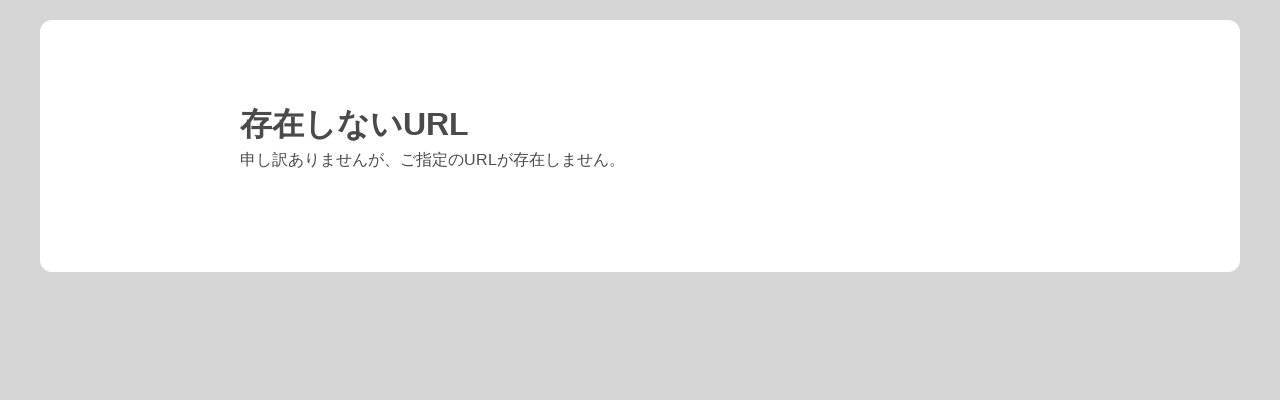

--- FILE ---
content_type: text/html; charset=Shift_JIS
request_url: https://tds.rk-sys.jp/foodash/?s=aZK
body_size: 812
content:
<!doctype html>
<html>
<head>
<meta charset="Shift_JIS" />
<title>存在しないURL</title>
<meta name="viewport" content="width=device-width, initial-scale=1.0">
<link rel="stylesheet" type="text/css" href="./common/css/reset.css">
<link rel="stylesheet" type="text/css" href="./common/css/style.css">
</head>
<body id="select-enter">
<div id="main">
<div class="inner">
<h1>存在しないURL</h1>
<p class="thankyou center">申し訳ありませんが、ご指定のURLが存在しません。</p>
</div>
</div>
<!-- Global site tag (gtag.js) - Google Analytics -->
<script async src="https://www.googletagmanager.com/gtag/js?id=G-M755C85ME9"></script>
<script>
  window.dataLayer = window.dataLayer || [];
  function gtag(){dataLayer.push(arguments);}
  gtag('js', new Date());

  gtag('config', 'G-M755C85ME9');
</script>
</body>
</html>


--- FILE ---
content_type: text/css
request_url: https://tds.rk-sys.jp/foodash/common/css/style.css
body_size: 63025
content:
@charset "UTF-8";
.sp {
	display: none;
}

.pc {
	display: block;
}

body {
	font-family:"ヒラギノ角ゴ Pro W3", "Hiragino Kaku Gothic Pro", "メイリオ", Meiryo, Osaka, "ＭＳ Ｐゴシック", "MS PGothic", sans-serif;
	color: #4a4a4a;
}

body#select-enter {
	background: #d6d6d6;
}

body#select-enter #main,
body#select-enter #main2,
body#select-enter #main3 {
	background: #fff;
	width: 1200px;
	margin-left: auto;
	margin-right: auto;
	margin-top: 20px;
	border-radius: 12px;
}

body#select-enter #main .inner,
body#select-enter #main3 .inner {
	width: 800px;
	margin-left: auto;
	margin-right: auto;
	padding-top: 80px;
	padding-bottom: 100px;
}

body#select-enter #main2 .inner {
	width: 800px;
	margin-left: auto;
	margin-right: auto;
	padding-top: 50px;
	padding-bottom: 50px;
}

body#select-enter #main #shop-header,
body#select-enter #main3 #shop-header {
	display: flex;
	display: -webkit-flex;
	flex-direction: row-reverse;
	-webkit-flex-direction: row-reverse;
	justify-content: flex-end;
	-webkit-justify-content: flex-end;
	align-items: center;
	-webkit-align-items: center;
	margin-bottom: 60px;
}
body#select-enter #main #shop-header .shop-name,
body#select-enter #main3 #shop-header .shop-name {
	font-size: 32px;
}

body#select-enter #main #shop-header .shop-logo,
body#select-enter #main3 #shop-header .shop-logo {
	margin-right: 20px;
}

body#select-enter #main #shop-header .shop-logo img,
body#select-enter #main3 #shop-header .shop-logo img {
	width: 100px;
}

body#select-enter #main #section-msg p.text,
body#select-enter #main2 #section-msg2 p.text {
	font-size: 28px;
	margin-top: 20px;
}

body#select-enter #main #section-btn {
	margin-top: 60px;
}

body#select-enter #main2 #section-btn2,
body#select-enter #main3 #section-btn2 {
	margin-top: 30px;
}

body#select-enter #main #section-btn .btn-2cols {
	justify-content: space-between;
	-webkit-justify-content: space-between;
}

body#select-enter #main #section-btn li {
	width: 47%;
}

body#select-enter #main2 #section-btn2 li,
body#select-enter #main3 #section-btn2 li {
	width: 47%;
	margin-left: auto;
	margin-right: auto;
}

body#select-enter #main #section-btn li a,
body#select-enter #main2 #section-btn2 li a,
body#select-enter #main3 #section-btn2 li a {
	width: 100%;
	
}

body#select-enter #main #section-btn li .btn-takeout a {
	background-image: url(../images/ico_takeout.png);
	background-repeat: no-repeat;
	background-size: 30px;
	background-position: 20px;
}

body#select-enter #main #section-btn li .btn-delivery a {
	background-image: url(../images/ico_delivery.png);
	background-repeat: no-repeat;
	background-size: 45px;
	background-position: 20px;
}

body#select-enter #main2 #section-btn2 li .btn-eatin a,
body#select-enter #main3 #section-btn2 li .btn-eatin a {
	background-image: url(../images/ico_eatin.png);
	background-repeat: no-repeat;
	background-size: 26px;
	background-position: 20px;
}

/* notice */

body#select-enter.notice #section-msg .msg02 {
	margin-bottom: 24px;
}

body#select-enter.notice #section-msg p {
	margin-bottom: 10px;
}

body#select-enter.notice #section-msg p:last-of-type {
	margin-bottom: 0;
}

body#select-enter.notice .form-check {
	font-size: 22px;
	margin-top: 60px;
	position: relative;
	margin-left: 270px;
}

.form-check2 {
	font-size: 24px;
	margin: 30px auto;
	text-align: center;
}
.form-check2 input {
	transform:scale(2.0);
	margin-left:10px;
}
.form-check2 label {
	cursor: pointer;
	margin-left:10px;
}


.form-check2_conf {
	display: inline-block;
	margin: 30px auto;
	width:85%;
}

.form-check2_conf li {
	margin-top:20px;
	margin: 30px auto;
}

.form-check2_conf input {
	transform:scale(2.0);
	position: absolute; 
	vertical-align: middle;
}

.form-check2_conf div {
	margin-left: 35px;
	position: static;
	
}

.form-check2_conf label {
	cursor: pointer;
}

.f-red2{
	font-size: 14px;
	color: #b60707;
}

body#select-enter.notice .form-check input {
    position: absolute;
    top: 0;
    opacity: 0;
    width: 80%;  
    height: 100%;
}

/* 2021.10.29 added for item.html/body#lower.select */
body#lower.select .form-check input,
body#select-enter.notice .form-check input {
    display: none;
    opacity: 0;
}
 
body#select-enter.notice .form-check input[type="checkbox"] + label {
    display: block;
    background-image: url(../images/checkbox.png);
    background-size: 40px;
    background-position: left top;
    background-repeat: no-repeat;
    padding: 7px 0 0 50px;
}

body#lower.select .form-check input[type="checkbox"] + label {
    display: block;
    background-image: url(../images/checkbox.png);
    background-size: 40px;
    background-position: left top;
    background-repeat: no-repeat;
    padding: 8px 0 8px 50px;
	height: 40px;
}
 
body#select-enter.notice .form-check input[type="checkbox"]:checked + label,
body#lower.select .form-check input[type="checkbox"]:checked + label {
    background-image: url(../images/checkbox.png);
    background-position: left bottom;
}


body#select-enter.notice #section-btn {
	text-align: center;
}

body#select-enter.notice #section-btn .btn-next a {
	display: inline-block;
	width: 370px;
}

/* 201217-added ----*/

body#select-enter.notice .msg-text {
	text-align: center;
}

body#select-enter.notice .section-selectArea .select {
	margin-top: 30px;
	text-align: center;
}

body#select-enter.notice .section-selectArea select {
	font-size: 18px;
	padding: 8px;
	text-align: center;
	border-radius: 3px;
	border: solid 1px #000;
	height: 50px;
	vertical-align: middle;
}

/* 2021.10.29 added for item.html/body#lower.select */
body#lower.select .form-check ul,
body#select-enter.notice .form-check ul {
	list-style: none;
	padding-left: 0;
	display: flex;
	justify-content: space-between;
	flex-wrap: wrap;
}

body#lower.select .form-check ul li,
body#select-enter.notice .form-check ul li {
	width: 50%;
	margin-bottom: 20px;
}

body#lower.select .form-check ul li:last-child,
body#lower.select .form-check ul li:nth-last-child(2n),
body#select-enter.notice .form-check ul li:last-child,
body#select-enter.notice .form-check ul li:nth-last-child(2n) {
	margin-bottom: 0;
}

/* lower */

#lower #main .shop-logo {
	margin-top: 40px;
	margin-bottom: 55px;
}

#lower #main .shop-logo img {
	height: 70px;
	margin-left: auto;
	margin-right: auto;
}

#lower.date #main #section-selectDate {
	margin-bottom: 270px;
	text-align: center;
	width: 800px;
	margin-left: auto;
	margin-right: auto;
}

#lower.date #main #section-selectDate h2 {
	margin-bottom: 30px;
	margin-top: 50px;
	text-align: left;
}

#lower.date #main #section-selectDate input,
#lower.date #main #section-selectDate select {
	font-size: 18px;
	padding: 8px;
	text-align: center;
	border-radius: 3px;
	border: solid 1px #000;
	width: 20em;
}

#lower.date #main #section-selectDate select {
	height: 50px;
	vertical-align: middle;
}

#lower.date #main #section-category {
	margin-bottom: 100px;
}

#lower.date #main #section-category ul.list-category {
	display: flex;
	display: -webkit-flex;
	flex-wrap: wrap;
	-webkit-flex-wrap: wrap;
	margin-bottom: 40px;
	margin-top: -2px;
	width: 1200px;
	margin-left: auto;
	margin-right: auto;
}

#lower.date #main #section-category ul.list-category li {
	width: 25%;
	text-align: center;
	background: #838383;
	border-top: solid 1px #4a4a4a;
	border-bottom: solid 1px #4a4a4a;
	border-right: solid 1px #4a4a4a;
}

#lower.date #main #section-category ul.list-category li:nth-child(5),
#lower.date #main #section-category ul.list-category li:nth-child(6),
#lower.date #main #section-category ul.list-category li:nth-child(7),
#lower.date #main #section-category ul.list-category li:nth-child(8) {
	border-top: none;
}

#lower.date #main #section-category ul.list-category li:first-child,
#lower.date #main #section-category ul.list-category li:nth-child(5) {
	border-left: solid 1px #4a4a4a;
}

#lower.date #main #section-category ul.list-category li a {
	color: #fff;
	text-decoration: none;
	padding: 10px;
	display: inline-block;
	width: 100%;
	border-left: solid 2px #4a4a4a;
	background: url(../images/ico_sankaku.png) no-repeat left center;
	font-size: 20px;
}

#lower.date #main #section-category ul.list-category li.selected {
	background: #fff;
	
}

#lower.date #main #section-category ul.list-category li.selected a {
	color: #4a4a4a;
	border-left: 10px solid #ffc000;
	background: none;
}

/*1209 fix*/

#lower.date #main .select-date {
	border: solid 1px #838383;
	margin-bottom: 30px;
	padding: 20px 50px;
	font-size: 24px;
	font-weight: bold;
}

#lower.date #main .select-date dl,
#lower.date #main .select-date dl > div {
	display: flex;
	display: -webkit-flex;
	align-items: center;
	-webkit-align-items: center;
	margin-right: 80px;
}

#lower.date #main .select-date dl > div:last-of-type {
	margin-right: 0;
}

#lower.date #main .select-date .btn a
,#lower.date #main #section-selectDate .btn a
{
	display: inline-block;
	margin-left: 20px;
	text-decoration: none;
	background-color: #1b6fcd;
	color: #fff;
	text-align: center;
	border-radius: 6px;
	border: solid 2px #659bd7;
	line-height: 1;
	padding: 8px 10px;
	font-size: 16px;
	font-weight: normal;
}


/*1005 fix*/

#lower.date #main #section-category ul.list-meal {
	display: flex;
	display: -webkit-flex;
	flex-wrap: wrap;
	-webkit-flex-wrap: wrap;
	/*justify-content: space-between;
	-webkit-justify-content: space-between;delete*/
}

/*1005 fix*/

#lower.date #main #section-category ul.list-meal li {
	width: 32.7%;
	border: solid 1px #838383;
	padding: 10px 10px 25px;
	margin-bottom: 10px;
	color: #4a4a4a;
	margin-right: 3px;/*add*/
	margin-left: 3px;/*add*/
}

#lower.date #main #section-category ul.list-meal li .photo.no-image {
	color: #838383;
	font-size: 30px;
	text-align: center;
	padding-top: 90px;
}

#lower.date #main #section-category ul.list-meal li .photo {
	height: 230px;
	overflow: hidden;
	position: relative;
	background: #e2e2e2;
	color: #838383;
	font-size: 30px;
	text-align: center;
}

#lower.date #main #section-category ul.list-meal li .photo img {
	width: auto;
	height: auto;
	min-width: 100%;
	min-height: 100%;
	position: absolute;
	left: 50%;
	top: 50%;
	-webkit-transform: translate(-50%, -50%);
	transform: translate(-50%, -50%);
}

#lower.date #main #section-category ul.list-meal li .item {
	font-size: 22px;
	margin-top: 15px;
	margin-bottom: 10px;
	font-weight: bold;
}

#lower.date #main #section-category ul.list-meal li .item.long {
	font-size: 18px;
}

#lower.date #main #section-category ul.list-meal li .price {
	font-size: 22px;
	font-weight: bold;
	text-align: right;
}

#lower.date #main #section-category ul.list-meal li .price span {
	font-size: 12px;
}

#lower.date #main #section-category ul.list-meal li .btn {
	text-align: center;
	margin-top: 26px;
}

#lower.date #main #section-category ul.list-meal li .btn a {
	background: #ffa800;
	color: #fff;
	text-decoration: none;
	display: inline-block;
	padding: 10px;
	width: 80%;
	text-align: center;
	border-radius: 6px;
	border: solid 2px #fbbf4c;
	font-size: 18px;
}

/* 05-06 select */

#lower.select #main #section-mealDetail,
#lower.select #main .section-select {
	width: 1120px;
	margin-left: auto;
	margin-right: auto;
}

#lower.select #main #section-mealDetail {
	display: flex;
	display: -webkit-flex;
	justify-content: space-between;
	-webkit-justify-content: space-between;
	margin-top: 50px;
	margin-bottom: 70px;
}

#lower.select #main #section-mealDetail .photo {
	width: 460px;
	/*height: 300px;*/
	overflow: hidden;
	position: relative;
}

#lower.select #main #section-mealDetail .photo .photo-s {
	/*width: 460px;*/
	height: 300px;
	overflow: hidden;
	position: relative;
}

#lower.select #main #section-mealDetail .photo-s img {
	width: auto;
	height: auto;
	min-width: 100%;
	/*min-height: 100%;*/
	position: absolute;
	left: 50%;
	top: 50%;
	-webkit-transform: translate(-50%, -50%);
	transform: translate(-50%, -50%);
}

#lower.select #main #section-mealDetail .box-detail {
	width: 620px;
}

#lower.select #main #section-mealDetail .box-detail .itemName {
	font-size: 26px;
	margin-top: 6px;
	font-weight: bold;
	margin-bottom: 25px;
}

#lower.select #main #section-mealDetail .box-detail .price {
	margin-top: 25px;
	font-size: 26px;
	font-weight: bold;
}

#lower.select #main #section-mealDetail .box-detail .price span {
	font-size: 12px;
}

/*************************/
/* Add 2023/07/13 airnet */
#lower.select #main #section-mealDetail .box-detail .stock_box {
}
/*************************/

#lower.select #main .section-select {
	border: solid 1px #838383;
	padding: 28px 50px;
	margin-bottom: 20px;
}

#lower.select #main .section-select .select-msg {
	font-size: 20px;
	font-weight: bold;
	margin-bottom: 15px;
}

#lower.select #main .section-select .select-msg.must:before {
	content: "必須";
	display: inline-block;
	font-size: 10px;
	background: #f00;
	color: #fff;
	padding: 4px 8px;
	line-height: 1;
	border-radius: 20px;
	vertical-align: middle;
	margin-right: 10px;
}

#lower.select #main .section-select .form-box {
	margin-top: 10px;
	text-align: right;
}

#lower.select #main .section-select .form-box select {
	font-size: 18px;
	padding: 8px;
	text-align: center;
	border-radius: 3px;
	border: solid 1px #000;
	min-width: 5em;
	margin-top: 15px;
}

#lower.select #main .section-select .form-box select {
	height: 50px;
	vertical-align: middle;
}

#lower.select #main #section-pager {
	margin-top: 50px;
	margin-bottom: 80px;
	text-align: center;
}

#lower.select #main #section-pager .minus {
	display: inline-block;
	width: 35px;
	margin-right: 10px;
}
#lower.select #main #section-pager .minus10 {
	display: inline-block;
	width: 60px;
	margin-right: 10px;
}

#lower.select #main #section-pager .plus {
	display: inline-block;
	width: 35px;
	margin-left: 10px;
}
#lower.select #main #section-pager .plus10 {
	display: inline-block;
	width: 60px;
	margin-left: 10px;
}

#lower.select #main .btn ul {
	text-align: center;
}

#lower.select #main .btn ul li {
	display: inline;
	margin-left: 30px;
	margin-right: 30px;
}

#lower.select #main .btn ul li a {
	display: inline-block;
	width: 30%;
}


/*************************/
/* Add 2021/09/10 airnet */
#lower.select #main .btn2 ul {
	text-align: center;
}

#lower.select #main .btn2 ul li {
	display: inline;
	margin-left: 0px;
	margin-right: 30px;
}

#lower.select #main .btn2 ul li a {
	display: inline-block;
	width: 50%;
}
/* Add 2021/09/10 airnet */
/*************************/


#lower.select #main #section-pager input {
	width: 3em;
	text-align: center;
	font-size: 20px;
	font-weight: bold;
	border-radius: 3px;
	border: #898989 solid 1px;
	padding: 6px;
	vertical-align: bottom;
}

#lower.select #main .inner {
	margin-bottom: 120px;
}

/* 05-06 select alert */

#select-enter.notice .alert,
#lower.select .alert {
	width: 500px;
	border: solid 1px #cdcdcd;
	padding: 2px;
	background: #fff;
}

#select-enter.notice .alert h2,
#lower.select .alert h2 {
	background:#ad1616;
	color: #fff;
	font-size: 18px;
	font-weight: normal;
	padding: 8px 15px;
	line-height: 1;
}

#select-enter.notice .alert p,
#lower.select .alert p {
	text-align: center;
	line-height: 1.6;
	padding-top: 60px;
	padding-bottom: 90px;
}

#select-enter.notice .alert .btn,
#lower.select .alert .btn {
	text-align: center;
	padding-bottom: 60px;
}

#select-enter.notice .alert .btn a,
#lower.select .alert .btn a {
	min-width: 36%;
}

#select-enter.notice .alert .btn a.gray,
#lower.select .alert .btn a.gray {
	background: #e7e7e7;
	border: solid 1px #4a4a4a;
	font-size: 14px;
	color: #4a4a4a;
	text-decoration: none;
	display: inline-block;
	line-height: 1;
	padding: 5px 30px;
}

#select-enter.notice .alert .btn a.red,
#lower.select .alert .btn a.red {
	background: #f1bebe;
	border: solid 1px #ad1616;
	font-size: 14px;
	color: #ad1616;
	text-decoration: none;
	display: inline-block;
	line-height: 1;
	padding: 5px 30px;
}

#select-enter.notice .alert .btn li,
#lower.select .alert .btn li {
	display: inline-block;
	margin-left: 10px;
	margin-right: 10px;
	min-width: 36%;
}

#select-enter.notice .alert .btn li a,
#lower.select .alert .btn li a {
	width: 100%;
}


/* 07 tuika */

#lower.select .msg-tuika {
	text-align: center;
	margin-top: 100px;
	margin-bottom: 90px;
}

#lower.select .msg-tuika p {
	font-size: 26px;
	font-weight: bold;
	margin-bottom: 20px;
}

#lower.select .msg-tuika p.f-sml {
	font-size: 16px;
	font-weight: normal;
}

/* 08 cart list */

#lower.cartList #main .msg-list {
	width: 800px;
	margin-left: auto;
	margin-right: auto;
	margin-top: 40px;
	margin-bottom: 50px;
}

/*1005 add
#lower.cartList #main .msg-list p.takeout-aft*/
#lower.cartList #main .msg-list p.delivery-aft,
#lower.cartList #main .msg-list p.takeout-aft {
	font-size: 30px;
	font-weight: bold;
}

#lower.cartList #main .msg-list p.f-sml {
	font-size: 20px;
	font-weight: normal;
}

#lower.cartList #main .section-order,
#lower.form.orderCheck #main .section-order {
	width: 800px;
	margin-left: auto;
	margin-right: auto;
	border: solid 1px #838383;
	padding: 30px;
	margin-bottom: 20px;
}

#lower.cartList #main .section-order.soldout-box {
	background: #fae1e1;
}

#lower.cartList #main .section-order.soldout-box p.soldout {
	color: #ff0000;
}

#lower.cartList #main .section-order h2 {
	font-size: 22px;
}

#lower.cartList #main .section-order ul {
	padding-left: 20px;
	margin-top: 20px;
	margin-bottom: 20px;
}

#lower.cartList #main .section-order .foot {
	margin-top: 20px;
	display: flex;
	display: -webkit-flex;
	justify-content: space-between;
	-webkit-justify-content: space-between;
}

#lower.cartList #main .section-order .foot .btn.gray a {
	font-size: 18px;
	width: 255px;
}

#lower.cartList #main .section-order .foot .price {
	font-size: 22px;
	font-weight: bold;
}

#lower.cartList #main .section-order .foot .price span {
	font-size: 12px;
}

#lower.cartList #main .section-order .foot .btn.select {
	display: flex;
	align-items: center;
}

#lower.cartList #main .section-order .foot .btn.select span {
	margin-right: 10px;
}

#lower.cartList #main .section-order .foot .btn.select span img {
	width: 28px;
}

#lower.cartList #main .section-order .foot .btn.select input {
	width: 3em;
	text-align: center;
	font-size: 14px;
	margin-right: 10px;
}

#lower.cartList #main .section-order .foot .rbtn a {
	display: inline-block;
	background: #787878;
	color: #fff;
	text-decoration: none;
	width: 1.5em;
	text-align: center;
	border-radius: 50%;
	padding-top: 2px;
	padding-bottom: 6px;
	line-height: 1;
}

#lower.cartList #main .section-order .foot .rbtn.add a {
	background: #199935;
}

#lower.cartList #main #section-total {
	font-size: 26px;
	font-weight: bold;
	width: 800px;
	margin-left: auto;
	margin-right: auto;
	margin-top: 50px;
	display: flex;
	display: -webkit-flex;
	justify-content: space-between;
	-webkit-justify-content: space-between;
	border-bottom: solid 2px #000;
	padding-bottom: 20px;
	padding-left: 40px;
	padding-right: 40px;
}

#lower.cartList #main #section-total .total-price span {
	font-size: 14px;
}

#lower.cartList #main .btn-foot {
	text-align: center;
	margin-top: 60px;
	margin-bottom: 120px;
	width: 800px;
	margin-left: auto;
	margin-right: auto;
}

#lower.cartList #main .btn-foot ul {
	display: flex;
	display: -webkit-flex;
	justify-content: space-between;
	-webkit-justify-content: space-between;
}

#lower.cartList #main .btn-foot li {
	width: 366px;
}

#lower.cartList #main .btn-foot li a {
	width: 100%;
}

#lower.cartList #main .btn-foot .btn.yellow a {
	font-size: 30px;
	padding: 16px 20px;
}


/* 09-10 contact form */

#lower.form #main h2.head-msg {
	font-size: 28px;
	text-align: center;
	width: 800px;
	margin-left: auto;
	margin-right: auto;
	color: #1b6fcd;
	border: #1b6fcd solid 2px;
	border-radius: 50px;
	margin-top: 40px;
	margin-bottom: 40px;
}

#lower.form #main #section-check {
	border: solid 1px #838383;
	width: 800px;
	margin-left: auto;
	margin-right: auto;
	padding: 25px;
	font-size: 30px;
	font-weight: bold;
}

#lower.form #main #section-check p:first-of-type {
	margin-bottom: 20px;
}

#lower.form #main #section-total {
	width: 800px;
	margin-left: auto;
	margin-right: auto;
	margin-top: 34px;
	display: flex;
	display: -webkit-flex;
	justify-content: space-between;
	-webkit-justify-content: space-between;
	border-bottom: solid 2px #000;
	padding-bottom: 20px;
	padding-left: 40px;
	padding-right: 40px;
	font-size: 26px;
	font-weight: bold;
}

#lower.form #main #section-total span {
	font-size: 14px;
}

#lower.form #main #section-form,
#select-enter.notice #main3 #section-form {
	width: 620px;
	margin-left: auto;
	margin-right: auto;
	margin-top: 60px;
}

#lower.form #main #section-form dt,
#select-enter.notice #main3 #section-form dt {
	font-size: 18px;
	font-weight: bold;
	border-left: solid 6px #c9c9c9;
	padding-left: 10px;
	margin-bottom: 10px;
}

#lower.form #main #section-form dt span,
#select-enter.notice #main3 #section-form dt span {
	font-weight: normal;
}

#lower.form #main #section-form dd,
#select-enter.notice #main3 #section-form dd {
	margin-bottom: 25px;
}

#lower.form #main #section-form dd .notice,
#select-enter.notice #main3 #section-form dd .notice {
	font-size: 13px;
	margin-top: 6px;
}

#lower.form #main #section-form input[type="text"],
#lower.form #main #section-form input[type="tel"],
#lower.form #main #section-form input[type="email"],
#select-enter.notice #main3 #section-form input[type="text"],
#select-enter.notice #main3 #section-form input[type="password"] {
	padding: 5px 10px;
	border-radius: 3px;
	border: solid 1px #898989;
	font-size: 18px;
	width: 100%;
}

/* 210512 added */
#lower.form #main #section-form dl.coupon {
	border-bottom: 2px solid #898989;
	border-top: 2px solid #898989;
	padding-top: 20px;
	margin-bottom: 30px;
}

#lower.form #main #section-form dl.coupon .coupon-code {
	display: flex;
	align-items: center;
	justify-content: space-between;
}

#lower.form #main #section-form dl.coupon input {
	width: 70%;
}

#lower.form #main #section-form dl.coupon p.code {
	font-weight: bold;
	padding-left: 18px;
}

#lower.form #main #section-form dl.coupon .coupon-type {
	padding-left: 18px;
	color: #1b6fcd;
	font-weight: bold;
	margin-top: 15px;
}

#lower.form #main #section-form dl.coupon .coupon-check a {
	background-color: #1b6fcd;
	color: #fff;
	font-size: 16px;
	text-align: center;
	border-radius: 6px;
	border: solid 2px #659bd7;
	line-height: 1;
	padding: 6px 20px;
	text-decoration: none;
	display: inline-block;
}

#lower.form #main #section-form dl.coupon .coupon-kaijyo a {
	background-color: #838383;
	color: #fff;
	font-size: 16px;
	text-align: center;
	border-radius: 6px;
	border: solid 2px #c1c1c1;
	line-height: 1;
	padding: 6px 20px;
	text-decoration: none;
	display: inline-block;
}


/* 1209 added */
#lower.form #main #section-form .payment {
	border-top: solid 2px #898989;
	border-bottom: solid 2px #898989;
	padding-top: 20px;
}

#lower.form #main #section-form .payment .notice {
	margin-bottom: 10px;
	margin-left: 2em;
}

#lower.form #main #section-form .post input[type="tel"] {
	width: 130px;
}

#lower.form #main #section-form .post input[type="button"] {
	font-size: 16px;
	line-height: 1;
	padding: 10px 30px;
	background: #15c35b;
	border: solid 2px #79dda1;
	border-radius: 3px;
	color: #fff;
}

#lower.form #main #section-form dd select {
	font-size: 18px;
	height: 45px;
	padding: 5px;
	margin-bottom: 10px;
}

#lower.form #main #section-form dd input.nonactive {
	background: #e5e5e5;
}

#lower.form #main #section-form dd input.error {
	background: #fde5f3;
}

#lower.form #main #section-form .must:after {
	content: "必須";
	display: inline-block;
	font-size: 10px;
	background: #f00;
	color: #fff;
	padding: 4px 8px;
	line-height: 1;
	border-radius: 20px;
	vertical-align: middle;
	margin-left: 10px;
}

#lower.form #main #section-form textarea {
	width: 100%;
	height: 100px;
}

#lower.form #main .btn-foot {
	width: 800px;
	margin-left: auto;
	margin-right: auto;
	margin-top: 60px;
	margin-bottom: 40px;
}

#lower.form #main .btn-foot ul {
	display: flex;
	display: -webkit-flex;
	justify-content: space-between;
	-webkit-justify-content: space-between;
}

#lower.form #main .btn-foot li {
	width: 366px;
}

#lower.form #main .btn-foot li a {
	width: 100%;
}

#lower.form #main #section-privacy {
	width: 620px;
	margin-left: auto;
	margin-right: auto;
	border: solid 1px #898989;
	border-radius: 3px;
	padding: 15px;
	margin-bottom: 120px;
	height: 160px;
	overflow: auto
}

#lower.form #main #section-privacy h2 {
	font-size: 18px;
	margin-bottom: 10px;
}

#lower.form #main #section-privacy p {
	font-size: 14px;
}

#lower.form.error #main dt p {
	display: inline-block;
}

#lower.form.error #main dt p.attn {
	margin-left: 10px;
	font-weight: normal;
	font-size: 14px;
	color: #f00;
}


/* 11 order check */

#lower.form.orderCheck #main .head-msg {
	margin-bottom: 20px;
}

#lower.form #main .head-lead {
	text-align: center;
	font-size: 20px;
	margin-bottom: 30px;
}

#lower.form.orderCheck #main #section-check {
	margin-bottom: 20px;
}

#lower.form.orderCheck #main #section-notice {
	width: 800px;
	margin-left: auto;
	margin-right: auto;
	border-top: solid 2px #b60707;
	border-bottom: solid 2px #b60707;
	margin-bottom: 50px;
}

#lower.form.orderCheck #main #section-notice .bg-red {
	background: #fff0f0;
	padding-left: 30px;
	padding-right: 30px;
	padding-bottom: 20px;
}

#lower.form.orderCheck #main #section-notice h3 {
	color: #b60707;
	font-size: 22px;
	padding-top: 20px;
	padding-bottom: 15px;
}

#lower.form.orderCheck #main .section-order .price {
	font-weight: bold;
	text-align: right;
	font-size: 22px;
}

#lower.form.orderCheck #main .section-order .price span {
	font-size: 12px;
}

/* 201016 fixed */
#lower.form.orderCheck #main #section-notice ul {
	padding-left: 0;/*20px - 0px fixed*/
	line-height: 1.4;
	margin: 0;
	list-style: none;/*added*/
}

#lower.form.orderCheck #main #section-notice ul li {
	margin-bottom: 10px;
}

#lower.form.orderCheck #main #section-notice ul li:last-child {
	margin-bottom: 0;
}

#lower.form.orderCheck #main #section-notice p {
	padding: 20px 30px;
}

#lower.form.orderCheck #main #section-contact {
	width: 800px;
	margin-left: auto;
	margin-right: auto;
	margin-top: 70px;
	margin-bottom: 70px;
}

#lower.form.orderCheck #main #section-contact dl>div {
	display: flex;
	display: -webkit-flex;
	flex-wrap: wrap;
	-webkit-flex-wrap: wrap;
	margin-bottom: 36px;
}

#lower.form.orderCheck #main #section-contact dl dt {
	width: 20%;
	text-align: center;
	border-bottom: dashed 1px #e0e0e0;
	padding-bottom: 1px;
	padding-top: 1px;
	font-size: 14px;
}

#lower.form.orderCheck #main #section-contact dl dt span {
	background: #e0e0e0;
	display: inline-block;
	width: 100%;
	padding-top: 8px;
	padding-bottom: 8px;
}

#lower.form.orderCheck #main #section-contact dl dd {
	width: 80%;
	padding-top: 8px;
	padding-bottom: 8px;
	padding-left: 20px;
	border-bottom: dashed 1px #e0e0e0;
}

/*1209 added */

#lower.form.orderCheck #main #section-contact dl .credit {
	border-bottom: solid #e0e0e0 2px;
	border-top: solid #e0e0e0 2px;
	padding-bottom: 20px;
	padding-top: 20px;
	margin-top: 20px;
}

#lower.form.orderCheck #main #section-contact dl dd.credit {
	padding-top: 25px;
}

#lower.form.orderCheck #main .form-check {
	width: 800px;
	margin-left: auto;
	margin-right: auto;
	border-top: 2px solid #4a4a4a;
	border-bottom: 2px solid #4a4a4a;
}

#lower.form.orderCheck #main .form-check ul {
	margin: 20px 50px;
}

#lower.form.orderCheck #main .form-check .f-red {
	font-size: 14px;
	color: #b60707;
	padding-left: 40px;
	margin-top: -22px;
	display: block;
	position: relative;
	z-index: 10;
}

#lower.form.orderCheck #main .form-check li {
	margin-bottom: 14px;
}

/*201006 fixed*/
#lower.form.orderCheck .form-check input {
    position: absolute;
    /*top: 0;*/
    opacity: 0;
    width: 380px;
    height: 2em;
    z-index: 10;
}
 
#lower.form.orderCheck .form-check input[type="checkbox"] + label {
    display: block;
    background-image: url(../images/checkbox.png);
    background-size: 31px;
    background-position: left top;
    background-repeat: no-repeat;
    padding: 7px 0 0 40px;
}
 
#lower.form.orderCheck .form-check input[type="checkbox"]:checked + label {
    background-image: url(../images/checkbox.png);
    background-position: left bottom;
}

#lower.form.orderCheck #main .btn-foot {
	margin-bottom: 120px;
}


/* 12 time reset */

#select-enter.resetTime #main .mi {
	font-size: 28px;
	font-weight: bold;
	text-align: center;
	margin-bottom: 50px;
}

#select-enter.resetTime #main .lead {
	text-align: center;
	line-height: 2.5;
	margin-bottom: 30px;
}

#select-enter.resetTime #main .lead:last-of-type {
	margin-bottom: 50px;
}

#select-enter.resetTime #main #section-form {
	text-align: center;
}

#select-enter.resetTime #main #section-form select {
	font-size: 22px;
	border: solid 1px #898989;
	border-radius: 3px;
	padding: 8px 20px;
	height: 50px;
}

#select-enter.resetTime #main #section-btn {
	text-align: center;
}

#select-enter.resetTime #main #section-btn .btn-next a {
	display: inline-block;
	width: 370px;
}


/* 13 fin */

#lower.form.orderFin #main .head-msg {
	margin-bottom: 60px;
}

#lower.form.orderFin #main .head-lead {
	line-height: 2;
}

#lower.form.orderFin #main .btn-foot.btn-back {
	text-align: center;
}

#lower.form.orderFin #main .btn-foot.btn-back a {
	display: inline-block;
	width: 370px;
}


/* cookie */

#lower.cookie #main p {
	width: 1000px;
	margin-left: auto;
	margin-right: auto;
	margin-bottom: 15px;
}

#lower.cookie #main p:first-child {
	margin-top: 60px;
}

#lower.cookie #main .btn-foot.btn-back {
	text-align: center;
	margin-top: 68px;
}

#lower.cookie #main .btn-foot.btn-back a {
	display: inline-block;
	width: 370px;
}



/* lower common */

#lower #main {
	padding-top: 90px;
}

#lower .inner {
	width: 1200px;
	margin-left: auto;
	margin-right: auto;
}

#lower #header {
	background: #4a4a4a;
	position: fixed;
	width: 100%;
	top: 0;
	z-index: 100;
}

#lower #header .inner {
	display: flex;
	display: -webkit-flex;
	justify-content: space-between;
	-webkit-justify-content: space-between;
	align-items: center;
	-webkit-align-items: center;
}

#lower #header h1 {
	color: #fff;
	font-size: 32px;
	padding-left: 30px;
	padding-top: 20px;
	padding-bottom: 20px;
}

#lower #header .cart>span {
	background: #fff;
	display: inline-block;
	border-radius:20px;
	padding: 2px 12px;
	white-space: nowrap;
}

#lower #header .cart>span:before {
	/*content: "\f07a";
	font-family: FontAwesome;
	font-size: 20px;
	line-height: 1;
	vertical-align: middle;
	color: #4a4a4a;*/
	content: " ";
	display: inline-block;
	background: url(../images/cart.png) no-repeat 0 3px;
	background-size: 100%;
	width: 22px;
	height: 24px;
	vertical-align: middle;
}

#lower #header .cart p {
	font-size: 10px;
	display: inline;
}

#lower #header a {
	color: #4a4a4a;
}

#lower #header .cart p.num>span {
	font-size: 12px;
	line-height: 1;
	padding: 3px 5px;
	border-radius: 20px;
	color: #fff;
	margin-left: 5px;
	background: #f01212;
}

#lower #footer #box-shopInfo {
	background: #ececec;
	border-bottom: solid 1px #4a4a4a;
}

#lower #footer #box-shopInfo .inner {
	display: flex;
	display: -webkit-flex;
	justify-content: space-between;
	-webkit-justify-content: space-between;
	padding-left: 90px;
	padding-right: 90px;
	padding-top: 40px;
	padding-bottom: 40px;
}

#lower #footer #box-shopInfo .shopname {
	font-size: 26px;
	font-weight: bold;
}

#lower #footer #box-shopInfo .shoptel {
	font-size: 20px;
	font-weight: bold;
}

#lower #footer #box-shopInfo .address {
	font-size: 18px;
	line-height: 1.4;
}

#lower #footer #box-shopInfo .btn {
	text-align: center;
	margin-top: 10px;
}

#lower #footer #box-shopInfo .btn a {
	font-size: 14px;
	border: solid 1px #000;
	border-radius: 3px;
	text-align: center;
	display: inline-block;
	text-decoration: none;
	background: #fff;
	color: #000;
	width: 100%;
	padding: 5px;
}

#lower #footer #box-cookie {
	background: #ececec;
	border-bottom: solid 1px #4a4a4a;
	text-align: center;
		padding-top: 10px;
	padding-bottom: 10px;
}

#lower #footer #box-cookie a {
	color: #000;
	text-decoration: none;
	font-size: 12px;
}

#lower #footer #box-copyright,
#select-enter #footer #box-copyright {
	background: #c1c1c1;
	font-size: 12px;
	text-align: center;
	padding-top: 10px;
	padding-bottom: 30px;
}

#lower #footer #box-copyright a,
#select-enter #footer #box-copyright a {
	color: #000;
	text-decoration: none;
}

#lower #footer #box-copyright a:before,
#select-enter #footer #box-copyright a:before {
	content: " ";
	background: url(../images/ico_rk.png) no-repeat 0 4px;
	background-size: contain;
	display: inline-block;
	width: 40px;
	height: 24px;
	margin-right: 10px;
}

#select-enter #footer {
	margin-top: 30px;
	border-top: solid 1px #4a4a4a;
}

/* parts */

.fixed {
  position: fixed;
  top: 86px;
  left: 0;
  width: 100%;
  min-width:1200px;
  z-index: 100;
}

.fixed .list-category {
	width: 1200px;
	margin-left: auto;
	margin-right: auto;
}


.f-red {
	color: #ff0000;
}

.msg01 {
	background: #b0b0b0;
	color: #fff;
	font-size: 18px;
	line-height: 1;
	border-radius: 30px;
	padding: 6px 36px;
	display: inline-block;
}

.msg02 {
	background: #e5e5e5;
	border-top: solid 1px #b0b0b0;
	border-bottom: solid 1px #b0b0b0;
	padding-top: 8px;
	padding-bottom: 8px;
	padding-left: 6px;
	font-size: 20px;
}

.msg02.delivery:before,
.price.delivery:before,
.delivery:before {
	content: "宅 配";
	font-size: 9px;
	background: #10874e;
	color: #fff;
	display: inline-block;
	border-radius:15px;
	padding: 3px 6px;
	margin-right: 10px;
	vertical-align: middle;
	width: 8em;
	text-align: center;
}

.msg02.takeout:before,
.price.takeout:before,
.takeout:before {
	content: "テイクアウト";
	font-size: 9px;
	background: #ff4e00;
	color: #fff;
	display: inline-block;
	border-radius:15px;
	padding: 3px 6px;
	margin-right: 10px;
	vertical-align: middle;
	width: 8em;
	text-align: center;
}

.delivery-aft:after {
	content: "宅 配";
	font-size: 9px;
	background: #10874e;
	color: #fff;
	display: inline-block;
	border-radius:15px;
	padding: 3px 6px;
	margin-left: 10px;
	vertical-align: middle;
	width: 8em;
	text-align: center;
}

.takeout-aft:after {
	content: "テイクアウト";
	font-size: 9px;
	background: #ff4e00;
	color: #fff;
	display: inline-block;
	border-radius:15px;
	padding: 3px 6px;
	margin-left: 10px;
	vertical-align: middle;
	width: 8em;
	text-align: center;
}


/* button */

.btn-takeout a {
	background-color: #ff4e00;
	color: #fff;
	font-size: 30px;
	text-align: center;
	border-radius: 6px;
	border: solid 2px #ff9600;
	line-height: 1;
	padding: 16px 20px;
	text-decoration: none;
	display: inline-block;
}

.btn-delivery a {
	background-color: #10874e;
	color: #fff;
	font-size: 30px;
	text-align: center;
	border-radius: 6px;
	border: solid 2px #24bd73;
	line-height: 1;
	padding: 16px 20px;
	text-decoration: none;
	display: inline-block;
}

.btn-eatin a {
	background-color: #ffa800;
	color: #fff;
	font-size: 28px;
	text-align: center;
	border-radius: 6px;
	border: solid 2px #fac45b;
	line-height: 1;
	padding: 16px 20px;
	text-decoration: none;
	display: inline-block;
}

.btn-next a {
	background-color: #1b6fcd;
	color: #fff;
	font-size: 30px;
	text-align: center;
	border-radius: 6px;
	border: solid 2px #659bd7;
	line-height: 1;
	padding: 16px 20px;
	text-decoration: none;
	display: inline-block;
}

.btn-back a {
	background-color: #838383;
	color: #fff;
	font-size: 30px;
	text-align: center;
	border-radius: 6px;
	border: solid 2px #c1c1c1;
	line-height: 1;
	padding: 16px 20px;
	text-decoration: none;
	display: inline-block;
}

.btn.gray a {
	background-color: #838383;
	color: #fff;
	text-align: center;
	border-radius: 6px;
	border: solid 2px #c1c1c1;
	line-height: 1;
	padding: 10px 20px;
	text-decoration: none;
	display: inline-block;
}

.btn.yellow a {
	background-color: #ffa800;
	color: #fff;
	text-align: center;
	border-radius: 6px;
	border: solid 2px #fbbf4c;
	line-height: 1;
	padding: 10px 20px;
	text-decoration: none;
	display: inline-block;
}

.btn-2cols {
	display: flex;
	display: -webkit-flex;
}


@media screen and (max-width: 559px) {

.form-check2 {
	font-size: 20px;
}

.form-check2_conf {
	display: inline-block;
	margin: 30px auto;
	width:85%;
}

.form-check2_conf input {
	transform:scale(1.5);
}

.form-check2_conf div {
	margin-left: 30px;
	position: static;
}

.f-red2{
	font-size: 13px;
	color: #b60707;
}

.sp {
	display: block;
}

.pc {
	display: none;
}

body#select-enter #main,
body#select-enter #main2,
body#select-enter #main3 {
	width: 90%;
}

body#select-enter #main .inner,
body#select-enter #main3 .inner {
	padding-top: 20px;
	padding-bottom: 35px;
	padding-left: 15px;
	padding-right: 15px;
	width: 100%;
}

body#select-enter #main2 .inner {
	padding-top: 30px;
	padding-bottom: 30px;
	padding-left: 15px;
	padding-right: 15px;
	width: 100%;
}

body#select-enter #main #shop-header,
body#select-enter #main3 #shop-header {
	display: block;
	text-align: center;
	margin-bottom: 30px;
}

body#select-enter #main #shop-header .shop-name,
body#select-enter #main3 #shop-header .shop-name {
	font-size: 18px;
	margin-bottom: 18px;
}

body#select-enter #main #shop-header .shop-name.long,
body#select-enter #main3 #shop-header .shop-name.long {
	font-size: 15px;
}

body#select-enter #main #shop-header .shop-logo,
body#select-enter #main3 #shop-header .shop-logo {
	margin-right: 0;
	display: inline-block;
}

body#select-enter #main #shop-header .shop-logo img,
body#select-enter #main3 #shop-header .shop-logo img {
	width: 100px;
}

body#select-enter #main #section-msg p.text,
body#select-enter #main2 #section-msg2 p.text,
body#select-enter #main3 #section-msg2 p.text {
	font-size: 16px;
	margin-top: 15px;
}

body#select-enter #main #section-btn,
body#select-enter #main2 #section-btn2,
body#select-enter #main3 #section-btn2 {
	margin-top: 24px;
}

body#select-enter #main #section-btn .btn-2cols,
body#select-enter #main2 #section-btn2 .btn-2cols,
body#select-enter #main3 #section-btn2 .btn-2cols {
	display: block;
}

body#select-enter #main #section-btn li {
	width: 100%;
	margin-bottom: 20px;
}

body#select-enter #main2 #section-btn2 li,
body#select-enter #main3 #section-btn2 li {
	width: 100%;
	margin-bottom: 0;
}

body#select-enter #main #section-btn li:last-child,
body#select-enter #main3 #section-btn li:last-child {
	margin-bottom: 0;
}


/* notice */

body#select-enter.notice #section-msg .msg02 {
	margin-bottom: 20px;
}

body#select-enter.notice #section-msg p {
	margin-bottom: 10px;
	font-size: 14px;
}

body#select-enter.notice .form-check {
	font-size: 22px;
	margin-top: 40px;
	width: 13em;
	margin-left: auto;
	margin-right: auto;
	text-align: center;
}


/*201006 fixed*/
.form-check input {
    position: absolute;
    /*top: 0;*/
    opacity: 0;
    width: 100%;  
    height: 3em;
}
 
.form-check input[type="checkbox"] + label {
    display: block;
    background-image: url(../images/checkbox.png);
    background-size: 30px;
    background-position: left top;
    background-repeat: no-repeat;
    padding: 7px 0 0 40px;
}
 
.form-check input[type="checkbox"]:checked + label {
    background-image: url(../images/checkbox.png);
    background-position: left bottom;
}

/* 2021.10.29 added for item.html/body#lower.select */
body#lower.select .form-check ul,
body#select-enter.notice .form-check ul {
	list-style: none;
	padding-left: 0;
	display: block;
}

body#lower.select .form-check ul li,
body#select-enter.notice .form-check ul li {
	width: 100%;
	margin-bottom: 15px;
}

body#lower.select .form-check ul li:last-child,
body#select-enter.notice .form-check ul li:last-child {
	margin-bottom: 0;
}

body#lower.select .form-check ul li:nth-last-child(2n),
body#select-enter.notice .form-check ul li:nth-last-child(2n) {
	margin-bottom: 15px;
}

body#select-enter.notice #section-btn .btn-next a {
	width: 100%;
}

/* 201217-added ----*/

body#select-enter.notice .msg-text {
	text-align: center;
}

body#select-enter.notice .section-selectArea .select {
	margin-top: 20px;
	text-align: center;
}

body#select-enter.notice .section-selectArea select {
	font-size: 13px;
	padding: 6px;
	border-radius: 3px;
	border: solid 1px #000;
	max-width: 100%;
	vertical-align: middle;
	height: 40px;
}


/* lower */

#lower #main .shop-logo {
	margin-top: 20px;
	margin-bottom: 30px;
}

#lower #main .shop-logo img {
	height: 70px;
	margin-left: auto;
	margin-right: auto;
}

#lower.date #main #section-selectDate {
	margin-bottom: 150px;
	text-align: center;
	width: 100%;
}

#lower.date #main #section-selectDate h2 {
	margin-bottom: 20px;
	margin-top: 30px;
	text-align: left;
}

#lower.date #main #section-selectDate input,
#lower.date #main #section-selectDate select {
	font-size: 15px;
	padding: 6px;
	text-align: center;
	border-radius: 3px;
	border: solid 1px #000;
	width: 80%;
}

#lower.date #main #section-selectDate select {
	height: 40px;
	vertical-align: middle;
}


#lower.date #main #section-category {
	margin-bottom: 50px;
}

#lower.date #main #section-category ul.list-category {
	display: flex;
	display: -webkit-flex;
	flex-wrap: wrap;
	-webkit-flex-wrap: wrap;
	margin-bottom: 30px;
	width: 100%;
}

#lower.date #main #section-category ul.list-category li {
	width: 50%;
	border-top: solid 1px #4a4a4a;
	border-bottom: solid 1px #4a4a4a;
	border-right: solid 1px #4a4a4a;
}

#lower.date #main #section-category ul.list-category li:nth-child(3),
#lower.date #main #section-category ul.list-category li:nth-child(4),
#lower.date #main #section-category ul.list-category li:nth-child(5),
#lower.date #main #section-category ul.list-category li:nth-child(6),
#lower.date #main #section-category ul.list-category li:nth-child(7),
#lower.date #main #section-category ul.list-category li:nth-child(8),
#lower.date #main #section-category ul.list-category li:nth-child(8) {
	border-top: none;
}

#lower.date #main #section-category ul.list-category li:nth-child(odd) {
	border-left: solid 1px #4a4a4a;
}

#lower.date #main #section-category ul.list-category li a {
	padding: 5px;
	font-size: 14px;
}


/*1209 fix*/

#lower.date #main .select-date {
	border: solid 1px #838383;
	margin-bottom: 20px;
	padding: 10px 15px;
	font-size: 16px;
	font-weight: bold;
}

#lower.date #main .select-date dl {
	display: block;
	margin: 0;
}

#lower.date #main .select-date dl > div {
	display: flex;
	display: -webkit-flex;
	align-items: center;
	-webkit-align-items: center;
	margin-right: 0;
	margin-bottom: 10px;
	border-bottom: dashed 1px #666;
	padding-bottom: 10px;
	width: 100%;
}

#lower.date #main .select-date dl > div:last-of-type {
	margin-bottom: 0;
	border-bottom: none;
	padding-bottom: 0;
}

#lower.date #main .select-date dl dt {
	white-space: nowrap;
}

#lower.date #main .select-date .btn a
,#lower.date #main #section-selectDate .btn a
{
	display: inline-block;
	margin-left: 15px;
	text-decoration: none;
	background-color: #1b6fcd;
	color: #fff;
	text-align: center;
	border-radius: 6px;
	border: solid 2px #659bd7;
	line-height: 1;
	padding: 8px 10px;
	font-size: 14px;
	font-weight: normal;
	white-space: nowrap;
}


#lower.date #main #section-category ul.list-meal {
	display: block;
}

#lower.date #main #section-category ul.list-meal li {
	width: 100%;
}

#lower.date #main #section-category ul.list-meal li .photo.no-image {
	display: none;
}

#lower.date #main #section-category ul.list-meal li .item {
	font-size: 18px;
	margin-top: 15px;
	margin-bottom: 10px;
	font-weight: bold;
}

#lower.date #main #section-category ul.list-meal li .item.long {
	font-size: 16px;
}

#lower.date #main #section-category ul.list-meal li .price {
	font-size: 18px;
}

#lower.date #main #section-category ul.list-meal li .price span {
	font-size: 12px;
}

#lower.date #main #section-category ul.list-meal li .btn {
	margin-top: 25px;
}

#lower.date #main #section-category ul.list-meal li .btn a {
	padding: 6px;
	width: 90%;
	font-size: 18px;
}


/* 05-06 select */

#lower.select #main #section-mealDetail,
#lower.select #main .section-select {
	width: 100%;
	margin-left: auto;
	margin-right: auto;
}

#lower.select #main #section-mealDetail {
	display: block;
	margin-top: 15px;
	margin-bottom: 30px;
}

#lower.select #main #section-mealDetail .photo {
/*	height: 280px;*/
	width: 100%;
	overflow: auto;
	position: relative;
}

#lower.select #main #section-mealDetail .photo .photo-s {
	width:100%;
	height: 300px;
}


#lower.select #main #section-mealDetail .photo .photo-s img {
	width: auto;
	height: auto;
	min-width: 100%;
	position: absolute;
	left: 50%;
	top: 50%;
	-webkit-transform: translate(-50%, -50%);
	transform: translate(-50%, -50%);
}


#lower.select #main #section-mealDetail .box-detail {
	width: 100%;
}

#lower.select #main #section-mealDetail .itemName.sp {
	font-size: 17px;
	margin-top: 6px;
	font-weight: bold;
	margin-bottom: 15px;
}

#lower.select #main #section-mealDetail .box-detail .about {
	font-size: 14px;
	margin-top: 15px;
}

#lower.select #main #section-mealDetail .box-detail .price {
	margin-top: 15px;
	font-size: 18px;
	font-weight: bold;
	text-align: right;
}

#lower.select #main #section-mealDetail .box-detail .price span {
	font-size: 12px;
}

/*************************/
/* Add 2023/07/13 airnet */
#lower.select #main #section-mealDetail .box-detail .stock_box {
	text-align: right;
}
/*************************/

#lower.select #main .section-select {
	border: solid 1px #838383;
	padding: 20px 10px;
	margin-bottom: 15px;
}

#lower.select #main .section-select .select-msg {
	font-size: 15px;
	font-weight: bold;
	margin-bottom: 10px;
}

#lower.select #main .section-select .select-text {
	font-size: 14px;
}

#lower.select #main .section-select .form-box {
	margin-top: 5px;
	text-align: right;
}

#lower.select #main .section-select .form-box select {
	font-size: 13px;
	padding: 4px;
	text-align: center;
	border-radius: 3px;
	border: solid 1px #000;
	min-width: 4em;
	margin-top: 15px;
	height: 40px;
	vertical-align: middle;
}

#lower.select #main #section-pager {
	margin-top: 30px;
	margin-bottom: 35px;
	text-align: center;
}

#lower.select #main #section-pager .minus {
	display: inline-block;
	width: 30px;
	margin-right: 10px;
}
#lower.select #main #section-pager .minus10 {
	display: inline-block;
	width: 50px;
	margin-right: 10px;
}

#lower.select #main #section-pager .plus {
	display: inline-block;
	width: 30px;
	margin-left: 10px;
}
#lower.select #main #section-pager .plus10 {
	display: inline-block;
	width: 50px;
	margin-left: 10px;
}

#lower.select #main .btn ul {
	text-align: center;
}

#lower.select #main .btn ul li {
	display: block;
	margin-left: 10px;
	margin-right: 10px;
	margin-bottom: 15px;
}

#lower.select #main .btn ul li a {
	display: inline-block;
	width: 100%;
}


/*************************/
/* Add 2021/09/10 airnet */
#lower.select #main .btn2 ul {
	text-align: center;
}

#lower.select #main .btn2 ul li {
	display: block;
	margin-left: 0px;
	margin-right: 40px;
	margin-bottom: 0px;
}

#lower.select #main .btn2 ul li a {
	display: inline-block;
	width: 100%;
}
/* Add 2021/09/10 airnet */
/****************************/


#lower.select #main #section-pager input {
	width: 3em;
	text-align: center;
	font-size: 15px;
	font-weight: bold;
	border-radius: 3px;
	border: #898989 solid 1px;
	padding: 4px;
	vertical-align: text-bottom;
}

#lower.select #main .inner {
	margin-bottom: 60px;
	margin-left: auto;
	margin-right: auto;
}


/* 05-06 select alert */

#select-enter.notice .alert,
#lower.select .alert {
	width: 86%;
	margin-left: auto;
	margin-right: auto;
	border: solid 1px #cdcdcd;
	padding: 2px;
	background: #fff;
}

#select-enter.notice .alert h2,
#lower.select .alert h2 {
	background:#ad1616;
	color: #fff;
	font-size: 16px;
	font-weight: normal;
	padding: 8px 15px;
	line-height: 1;
}

#select-enter.notice .alert p,
#lower.select .alert p {
	text-align: center;
	line-height: 1.6;
	padding-top: 35px;
	padding-bottom: 55px;
	font-size: 16px;
}

#select-enter.notice .alert .btn,
#lower.select .alert .btn {
	text-align: center;
	padding-bottom: 35px;
}

#select-enter.notice .alert .btn a,
#lower.select .alert .btn a {
	min-width: 36%;
}

#select-enter.notice .alert .btn a.gray,
#lower.select .alert .btn a.gray {
	background: #e7e7e7;
	border: solid 1px #4a4a4a;
	font-size: 14px;
	color: #4a4a4a;
	text-decoration: none;
	display: inline-block;
	line-height: 1;
	padding: 5px 30px;
}

#select-enter.notice .alert .btn a.red,
#lower.select .alert .btn a.red {
	background: #f1bebe;
	border: solid 1px #ad1616;
	font-size: 14px;
	color: #ad1616;
	text-decoration: none;
	display: inline-block;
	line-height: 1;
	padding: 5px 30px;
}

#select-enter.notice .alert .btn li,
#lower.select .alert .btn li {
	display: inline-block;
	margin-left: 10px;
	margin-right: 10px;
	min-width: 36%;
}

#select-enter.notice .alert .btn li a,
#lower.select .alert .btn li a {
	width: 100%;
}


/* 07 tuika */

#lower.select .msg-tuika {
	text-align: center;
	margin-top: 50px;
	margin-bottom: 45px;
}

#lower.select .msg-tuika p {
	font-size: 18px;
	font-weight: bold;
	margin-bottom: 15px;
}

#lower.select .msg-tuika p.f-sml {
	font-size: 14px;
	font-weight: normal;
}


/* 08 cart list */

#lower.cartList #main .msg-list {
	width: 100%;
	margin-top: 20px;
	margin-bottom: 25px;
}

/*1005 add
#lower.cartList #main .msg-list p.takeout-aft*/

#lower.cartList #main .msg-list p.delivery-aft,
#lower.cartList #main .msg-list p.takeout-aft {
	font-size: 18px;
	font-weight: bold;
}

#lower.cartList #main .msg-list p.f-sml {
	font-size: 14px;
	font-weight: normal;
}

#lower.cartList #main .section-order,
#lower.form.orderCheck #main .section-order {
	width: 100%;
	border: solid 1px #838383;
	padding: 15px;
	margin-bottom: 10px;
}

#lower.cartList #main .section-order h2,
#lower.form.orderCheck #main .section-order h2 {
	font-size: 18px;
}

#lower.cartList #main .section-order ul,
#lower.form.orderCheck #main .section-order ul {
	padding-left: 20px;
	margin-top: 10px;
	margin-bottom: 10px;
}

#lower.cartList #main .section-order .foot {
	margin-top: 15px;
	display: flex;
	display: -webkit-flex;
	justify-content: space-between;
	-webkit-justify-content: space-between;
}

#lower.cartList #main .section-order .foot .btn.gray {
	width: 40%;
}

#lower.cartList #main .section-order .foot .btn.gray a {
	font-size: 18px;
	width: 100%;
}

#lower.cartList #main .section-order .foot .price {
	font-size: 18px;
}

#lower.cartList #main .section-order .foot .price span {
	font-size: 12px;
}

#lower.cartList #main #section-total {
	font-size: 18px;
	width: 100%;
	margin-top: 30px;
	display: flex;
	display: -webkit-flex;
	justify-content: space-between;
	-webkit-justify-content: space-between;
	border-bottom: solid 2px #000;
	padding-bottom: 10px;
	padding-left: 0px;
	padding-right: 0px;
}

#lower.cartList #main #section-total .total-price span {
	font-size: 12px;
}

#lower.cartList #main .btn-foot {
	text-align: center;
	margin-top: 35px;
	margin-bottom: 60px;
	width: 100%;
}

#lower.cartList #main .btn-foot ul {
	display: block;
}

#lower.cartList #main .btn-foot li {
	width: 90%;
	margin-left: auto;
	margin-right: auto;
	margin-bottom: 15px;
}

#lower.cartList #main .btn-foot li a {
	width: 100%;
}

#lower.cartList #main .btn-foot .btn.yellow a {
	font-size: 20px;
	padding: 14px 20px;
}


/* 09-10 contact form */

#lower.form #main h2.head-msg {
	font-size: 18px;
	text-align: center;
	width: 100%;
	margin-top: 20px;
	margin-bottom: 20px;
}

#lower.form #main #section-check {
	width: 100%;
	padding: 15px;
	font-size: 18px;
	font-weight: bold;
}

#lower.form #main #section-check p:first-of-type {
	margin-bottom: 10px;
}

#lower.form #main #section-total {
	width:100%;
	margin-top: 24px;
	display: flex;
	display: -webkit-flex;
	justify-content: space-between;
	-webkit-justify-content: space-between;
	border-bottom: solid 2px #000;
	padding-bottom: 10px;
	padding-left: 10px;
	padding-right: 10px;
	font-size: 18px;
	font-weight: bold;
}

#lower.form #main #section-total span {
	font-size: 12px;
}

#lower.form #main #section-form,
#select-enter.notice #main3 #section-form {
	width: 100%;
	margin-top: 45px;
}

#lower.form #main #section-form dt,
#select-enter.notice #main3 #section-form dt {
	font-size: 16px;
	font-weight: bold;
	border-left: solid 6px #c9c9c9;
	padding-left: 10px;
	margin-bottom: 10px;
}

#lower.form #main #section-form dd,
#select-enter.notice #main3 #section-form dd {
	margin-bottom: 20px;
}

#lower.form #main #section-form dd .notice,
#select-enter.notice #main3 #section-form dd .notice {
	font-size: 12px;
	margin-top: 6px;
}

#lower.form #main #section-form input[type="text"],
#lower.form #main #section-form input[type="tel"],
#lower.form #main #section-form input[type="email"],
#select-enter.notice #main3 #section-form input[type="text"],
#select-enter.notice #main3 #section-form input[type="password"] {
	padding: 5px 10px;
	border-radius: 3px;
	border: solid 1px #898989;
	font-size: 16px;
	width: 100%;
}

#lower.form #main #section-form .post input[type="tel"] {
	width: 100px;
}

#lower.form #main #section-form .post input[type="button"] {
	font-size: 14px;
	line-height: 1;
	padding: 10px 20px;
	background: #15c35b;
	border: solid 2px #79dda1;
	border-radius: 3px;
	color: #fff;
}

#lower.form #main #section-form dd select,
#select-enter.notice #main3 #section-form dd select {
	font-size: 16px;
	height: 40px;
	padding: 5px;
	margin-bottom: 10px;
}

#lower.form #main #section-form .must:after,
#select-enter.notice #main3 #section-form .must:after {
	content: "必須";
	display: inline-block;
	font-size: 10px;
	background: #f00;
	color: #fff;
	padding: 4px 8px;
	line-height: 1;
	border-radius: 20px;
	vertical-align: middle;
	margin-left: 10px;
}

#lower.form #main #section-form textarea {
	width: 100%;
	height: 100px;
}

/* 210512 added */
#lower.form #main #section-form dl.coupon .coupon-check a {
	font-size: 14px;
	padding-top: 10px;
	padding-bottom: 10px;
}

#lower.form #main #section-form dl.coupon .coupon-kaijyo a {
	font-size: 14px;
	padding-top: 10px;
	padding-bottom: 10px;
}

#lower.form #main #section-form dl.coupon p.coupon-type {
	font-size: 15px;
}

#lower.form #main .btn-foot {
	width: 100%;
	margin-left: auto;
	margin-right: auto;
	margin-top: 40px;
	margin-bottom: 50px;
}

#lower.form #main .btn-foot ul {
	display: block;
}

#lower.form #main .btn-foot li {
	width: 90%;
	margin-left: auto;
	margin-right: auto;
	margin-bottom: 15px;
}

#lower.form #main .btn-foot li a {
	width: 100%;
}

#lower.form #main #section-privacy {
	width: 100%;
	border: solid 1px #898989;
	border-radius: 3px;
	padding: 10px;
	margin-bottom: 60px;
}

#lower.form #main #section-privacy h2 {
	font-size: 16px;
	margin-bottom: 10px;
}

#lower.form #main #section-privacy p {
	font-size: 13px;
}

#lower.form.error #main dt p {
	display: block;
}

#lower.form.error #main dt p.attn {
	margin-left: 0;
	font-weight: normal;
	font-size: 12px;
	color: #f00;
	margin-top: 3px;
}


/* 11 order check */

#lower.form #main .head-lead {
	font-size: 14px;
	margin-bottom: 20px;
}

#lower.form.orderCheck #main #section-check {
	margin-bottom: 20px;
}

#lower.form.orderCheck #main #section-notice {
	width: 100%;
	margin-bottom: 30px;
}

#lower.form.orderCheck #main #section-notice .bg-red {
	padding-left: 10px;
	padding-right: 10px;
	padding-bottom: 20px;
}

#lower.form.orderCheck #main #section-notice h3 {
	font-size: 14px;
	padding-top: 20px;
	padding-bottom: 15px;
}

#lower.form.orderCheck #main #section-notice ul {
	line-height: 1.5;
	font-size: 14px;
}

#lower.form.orderCheck #main #section-notice ul li {
	margin-bottom: 8px;
}

#lower.form.orderCheck #main #section-notice p {
	padding: 10px 20px;
	font-size: 14px;
}

#lower.form.orderCheck #main .section-order .price {
	font-size: 18px;
}

#lower.form.orderCheck #main #section-contact {
	width: 100%;
	margin-top: 30px;
	margin-bottom: 30px;
	font-size: 14px;
}

#lower.form.orderCheck #main #section-contact dl>div {
	display: block;
	margin-bottom: 25px;
}

#lower.form.orderCheck #main #section-contact dl dt {
	width: 100%;
	text-align: left;
	border-bottom: none;
	padding-bottom: 5px;
	padding-top: 5px;
	padding-left: 3px;
	background: #e0e0e0;
	font-size: 12px;
}

#lower.form.orderCheck #main #section-contact dl dt span {
	padding-top: 2px;
	padding-bottom: 2px;
	display: inline-block;
	border-left: solid 5px #fff;
	padding-left: 5px;
}

#lower.form.orderCheck #main #section-contact dl dd {
	width: 100%;
	padding-top: 8px;
	padding-bottom: 14px;
	padding-left: 13px;
	border-bottom: none;
}

/*1209 added */

#lower.form.orderCheck #main #section-contact dl dt.credit {
	border-bottom: none;
	border-top: none;
	padding-bottom: 5px;
	padding-top: 5px;
	margin-top: 0;
}

#lower.form.orderCheck #main #section-contact dl dd.credit {
	border-top: none;
	margin-top: 0;
	padding-top: 10px;
	padding-bottom: 10px;
}

#lower.form.orderCheck #main #section-contact dl dd.line {
	border-bottom: solid #e0e0e0 2px;
	margin-bottom: 10px;
}

#lower.form.orderCheck #main .form-check {
	width: 100%;
}

#lower.form.orderCheck #main .form-check ul {
	margin: 20px 20px;
	font-size: 14px;
}

#lower.form.orderCheck #main .form-check .f-red {
	font-size: 14px;
	color: #b60707;
	padding-left: 34px;
	margin-top: -22px;
	display: block;
	position: relative;
	z-index: 10;
}

#lower.form.orderCheck #main .form-check li {
	margin-bottom: 14px;
}


/*201006 fixed*/
#lower.form.orderCheck .form-check input {
    position: absolute;
    /*top: 0;*/
    opacity: 0;
    width: 90%;  
    height: 3em;
    z-index: 10;
}
 
#lower.form.orderCheck .form-check input[type="checkbox"] + label {
    display: block;
    background-image: url(../images/checkbox.png);
    background-size: 28px;
    background-position: left top;
    background-repeat: no-repeat;
    padding: 4px 0 3px 34px;
}
 
#lower.form.orderCheck .form-check input[type="checkbox"]:checked + label {
    background-image: url(../images/checkbox.png);
    background-position: left bottom;
}

#lower.form.orderCheck #main .btn-foot {
	margin-bottom: 60px;
}


/* 12 time reset */

#select-enter.resetTime #main .mi {
	font-size: 18px;
	font-weight: bold;
	text-align: center;
	margin-bottom: 25px;
}

#select-enter.resetTime #main .lead {
	text-align: center;
	font-size: 14px;
	line-height: 2;
	margin-bottom: 25px;
}

#select-enter.resetTime #main #section-form {
	text-align: center;
}

#select-enter.resetTime #main #section-form select {
	font-size: 18px;
	border: solid 1px #898989;
	border-radius: 3px;
	padding: 4px 20px;
	height: 40px;
}

#select-enter.resetTime #main #section-btn {
	text-align: center;
}

#select-enter.resetTime #main #section-btn .btn-next a {
	display: inline-block;
	width: 90%;
}


/* 13 fin */

#lower.form.orderFin #main .head-msg {
	margin-bottom: 30px;
}

#lower.form.orderFin #main .head-lead {
	line-height: 2;
}

#lower.form.orderFin #main .btn-foot.btn-back {
	text-align: center;
}

#lower.form.orderFin #main .btn-foot.btn-back a {
	display: inline-block;
	width: 90%;
}


/* cookie */

#lower.cookie #main p {
	width: 100%;
	margin-bottom: 10px;
	font-size: 14px;
}

#lower.cookie #main p:first-child {
	margin-top: 30px;
}

#lower.cookie #main .btn-foot.btn-back {
	text-align: center;
	margin-top: 35px;
}

#lower.cookie #main .btn-foot.btn-back a {
	display: inline-block;
	width: 90%;
}



/* lower common */

#lower #main {
	padding-top: 52px;
}

#lower .inner {
	width: 94%;
}

#lower #header h1 {
	color: #fff;
	font-size: 17px;
	padding-left: 0;
	padding-top: 15px;
	padding-bottom: 15px;
}

#lower #header h1.long {
	font-size: 15px;
}

#lower #header .cart>span {
	padding: 2px 6px;
}

#lower #header .cart>span:before {
	/*content: "\f07a";
	font-family: FontAwesome;
	font-size: 18px;
	line-height: 1;
	vertical-align: middle;
	color: #4a4a4a;*/
	content: " ";
	display: inline-block;
	background: url(../images/cart.png) no-repeat 0 2px;
	background-size: 100%;
	width: 18px;
	height: 20px;
	vertical-align: middle;
}

#lower #header .cart p.pc {
	display: none;
}

#lower #header .cart p.num>span {
	font-size: 10px;
	margin-left: 3px;
}

#lower #footer #box-shopInfo .inner {
	display: block;
	padding-left: 0;
	padding-right: 0;
	padding-top: 15px;
	padding-bottom: 15px;
}

#lower #footer #box-shopInfo .shopname {
	font-size: 17px;
}

#lower #footer #box-shopInfo .shoptel {
	font-size: 16px;
}

#lower #footer #box-shopInfo .address {
	font-size: 16px;
	line-height: 1.4;
	margin-top: 15px;
}

#lower #footer #box-shopInfo .btn {
	text-align: center;
	margin-top: 15px;
}

#lower #footer #box-shopInfo .btn a {
	font-size: 12px;
	border: solid 1px #000;
	border-radius: 3px;
	text-align: center;
	display: inline-block;
	text-decoration: none;
	background: #fff;
	color: #000;
	width: 80%;
	padding: 5px;
}

#lower #footer #box-copyright,
#select-enter #footer #box-copyright {
	font-size: 10px;
}

#lower #footer #box-copyright a:before,
#select-enter #footer #box-copyright a:before {
	content: " ";
	background: url(../images/ico_rk.png) no-repeat 0 4px;
	background-size: contain;
	display: inline-block;
	width: 40px;
	height: 24px;
	margin-right: 10px;
}



/* parts */

.fixed {
  position: fixed;
  top: 52px;
  left: 0;
  width: 100%;
  min-width:100%;
  z-index: 100;
}

.fixed .list-category {
	width: 100%;
}

.msg01 {
	background: #b0b0b0;
	color: #fff;
	font-size: 14px;
	line-height: 1;
	border-radius: 30px;
	padding: 6px 16px;
	display: inline-block;
}

.msg02 {
	padding-top: 8px;
	padding-bottom: 8px;
	padding-left: 6px;
	font-size: 16px;
}

.msg02.delivery:before {
	content: "宅 配";
	font-size: 9px;
	background: #10874e;
	color: #fff;
	display: inline-block;
	border-radius:15px;
	padding: 2px 4px;
	margin-right: 10px;
	vertical-align: text-top;
	width: 8em;
	text-align: center;
}

.msg02.takeout:before {
	content: "テイクアウト";
	font-size: 9px;
	background: #ff4e00;
	color: #fff;
	display: inline-block;
	border-radius:15px;
	padding: 2px 4px;
	margin-right: 10px;
	vertical-align: text-top;
	width: 8em;
	text-align: center;
}


/* button */

.btn-takeout a {
	font-size: 20px;
	padding: 14px 20px;
}

.btn-delivery a {
	color: #fff;
	font-size: 20px;
	padding: 14px 20px;
}

.btn-eatin a {
	font-size: 20px;
	padding: 14px 20px;
}

.btn-next a {
	color: #fff;
	font-size: 20px;
	padding: 14px 20px;
}

.btn.gray a {
	background-color: #838383;
	color: #fff;
	text-align: center;
	border-radius: 6px;
	border: solid 2px #c1c1c1;
	line-height: 1;
	padding: 8px 10px;
	text-decoration: none;
	display: inline-block;
}

.btn.yellow a {
	background-color: #ffa800;
	color: #fff;
	text-align: center;
	border-radius: 6px;
	border: solid 2px #fbbf4c;
	line-height: 1;
	padding: 8px 10px;
	text-decoration: none;
	display: inline-block;
}

.btn-back a {
	color: #fff;
	font-size: 20px;
	padding: 14px 20px;
}


.flex-nav-prev,
.flex-nav-next{
	display:none;
}
}

.list-text {
	width: 80%;
	border: solid 1px #ffffff;
	padding: 15px;
	margin: 25px auto;
	font-weight: bold;
}

@media screen and (max-width: 400px) {
#lower.select #main #section-mealDetail .photo .photo-s {
	width:100%;
	height: 260px;
}
}
